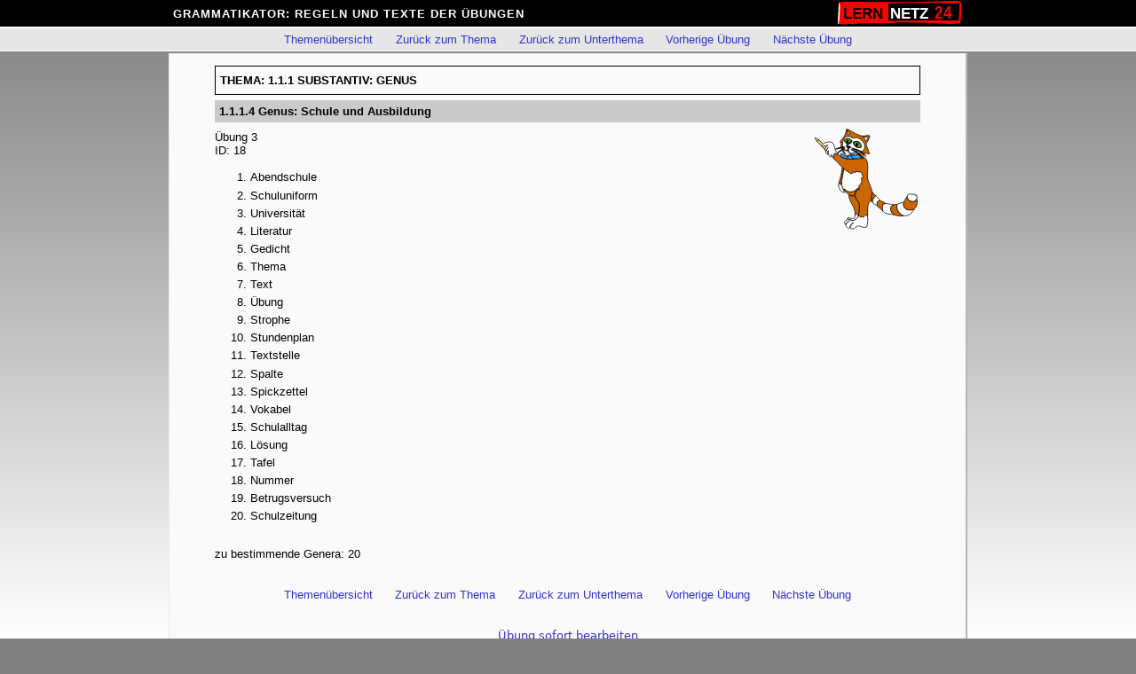

--- FILE ---
content_type: text/html; charset=utf-8
request_url: https://www.lernnetz24.de/grammatik/uetxt/18.html
body_size: 912
content:
<!doctype html><html lang="de"><head><meta charset="utf-8"><link href="https://www.lernnetz24.de/grammatik/uetxt/18.html" rel="canonical"><link rel="icon" href="/favicon.ico" type="image/x-icon"><meta name=viewport content="width=device-width, initial-scale=1"><meta name="description" content="Übung 3 (1.1.1.4 Genus: Schule und Ausbildung)"><script src="../../ij/menu_p.js"></script><link rel="stylesheet" type="text/css" href="../../css/24p.css"><title>Grammatikator: Übung 3 (1.1.1.4 Genus: Schule und Ausbildung)</title></head><body><header><div class="head-c"><div class="flx"><div id="menu" title="Menü anzeigen/ausblenden">☰</div><div id="pg" title="Grammatik online üben"></div><div><a class="logo" title="Startseite" href="../../index.html"></a></div></div><div id="ln24" data-k="Grammatikator: Regeln & Texte">Grammatikator: Regeln und Texte der Übungen</div></div></header><nav class="nav-o"><div id="navi" class="nav-flx flx-c flx-hide"><div><a href="../regeln/index.html" title="Zurück zur Themenübersicht">Themenübersicht</a></div><div><a href="../regeln/u_1.html" title="1.1.1 Substantiv: Genus">Zurück zum Thema</a></div><div><a href="../regeln/r4.html" title="1.1.1.4 Genus: Schule und Ausbildung">Zurück zum Unterthema</a></div><div><a href="17.html" title="Vorherige Übung ansehen">Vorherige Übung</a></div><div><a href="19.html" title="Nächste Übung ansehen">Nächste Übung</a></div></div></nav><section><h1>Thema: 1.1.1 Substantiv: Genus</h1><h2>1.1.1.4 Genus: Schule und Ausbildung</h2><p><img class="r" src="../../img/app/g_schreiben.svg" alt="Grammatikator" width="120" height="120"></p><p>Übung 3<br />ID: 18</p><ol><li>Abendschule</li><li>Schuluniform</li><li>Universität</li><li>Literatur</li><li>Gedicht</li><li>Thema</li><li>Text</li><li>Übung</li><li>Strophe</li><li>Stundenplan</li><li>Textstelle</li><li>Spalte</li><li>Spickzettel</li><li>Vokabel</li><li>Schulalltag</li><li>Lösung</li><li>Tafel</li><li>Nummer</li><li>Betrugsversuch</li><li>Schulzeitung</li></ol><p class="em2">zu bestimmende Genera: 20</p><nav class="nav-flx flx-c m em2"><div><a href="../regeln/index.html" title="Zurück zur Themenübersicht">Themenübersicht</a></div><div><a href="../regeln/u_1.html" title="1.1.1 Substantiv: Genus">Zurück zum Thema</a></div><div><a href="../regeln/r4.html" title="1.1.1.4 Genus: Schule und Ausbildung">Zurück zum Unterthema</a></div><div><a href="17.html" title="Vorherige Übung ansehen">Vorherige Übung</a></div><div><a href="19.html" title="Nächste Übung ansehen">Nächste Übung</a></div></nav><div class="em1 m"><form enctype="application/x-www-form-urlencoded" method="post" action="../index.php"><fieldset><input type="submit" name="gast" class="sl" value="Übung sofort bearbeiten" title="Diese Übung sofort online bearbeiten und korrigieren lassen" /><input type="hidden" name="idu" value="18,1,1" /></fieldset></form></div></section></body></html>

--- FILE ---
content_type: text/css
request_url: https://www.lernnetz24.de/css/24p.css
body_size: 3886
content:
body,fieldset,form{margin:0;padding:0}
.head-c,body,html{height:100%}
.flx,.head-c{display:flex}
.head-c,.nav-flx,.wrap,section{max-width:900px}
h1,header{text-transform:uppercase}
.ttn{text-transform:none}
#zb,.hwa,.ta{text-align:center}
header,table.t1 caption{letter-spacing:1px}
.infoc,.wrap{position:relative}
.nvor,.nvr{right:0}
html{overflow-y:scroll}
*{-moz-box-sizing:border-box;-webkit-box-sizing:border-box;box-sizing:border-box}
:focus{outline-color:transparent;outline-style:none}
fieldset,form{border-style:none}
body{background-attachment:fixed;background-color:grey;background-image:linear-gradient(to bottom,grey 0,#fff 100%);background-repeat:no-repeat;font-family:Verdana,Helvetica,Arial,Tahoma,sans-serif;font-size:.8em;min-width:300px}
section{background-color:#FAFAFA;border-bottom:2px solid #b6b7b4;border-left:1px solid #EBEBEB;border-right:2px solid #b6b7b4;border-top:1px solid #EBEBEB;margin:2px auto 2em;min-height:200px;padding:1em 4em;width:100%}
footer,header,nav{margin:0 auto;width:100%}
header{background-color:#000;color:#fff;font-weight:900}
.head-c{align-items:center;flex-direction:row-reverse;justify-content:space-between;margin:0 auto;padding:0 .4em}
.flx{flex-direction:row;flex-wrap:wrap;justify-content:space-between}
#menu,#pg{display:none}
.logo{display:block;background:url(../img/ln24.svg) center center no-repeat;height:30px;width:141px}
.dpt,table.gb,table.t,table.t1{width:100%}
footer a,nav a{padding:.3rem .8rem}
.nav-o{background-color:#e6e6e6;border-bottom:1px solid #fff;border-top:2px solid #fff}
.nav-flx{align-items:center;display:flex;flex-direction:row;flex-wrap:wrap;line-height:2em;margin:0 auto;padding:0 .4em}
h3,h4{padding:0}
.flx-c{justify-content:center}
.flx-fs{justify-content:flex-start}
.flx-fe{justify-content:flex-end}
.flx-sb{justify-content:space-between}
.flx-stretch{justify-content:stretch}
.flx-sa{justify-content:space-around}
.flx-se{justify-content:space-evenly}
.flx-ac{align-items:center}
.flx-ab{align-items:baseline}
.flx-as{align-items:start}
.flx-e{align-items:flex-end}
.wrap{margin:0 auto!important;overflow:hidden}
.dpt{display:table}
.tc,.tc2{display:table-cell;vertical-align:middle}
p{margin:.3em 0 .7em}
h1+h2{margin-top:0}
h2,h3,h4{font-size:1em;font-weight:700;margin:1em 0 .5em}
h1{border:1px solid #000;font-size:1em;font-weight:700;margin:0 0 .5em;padding:8px 5px}
h2{background-color:#CACACA;padding:5px}
h4{font-style:italic}
.hg{padding:.5em 1em;background-color:#EBEBEB}
a{color:#33C;text-decoration:none;word-break:break-all}
.sl:hover,a:hover{text-decoration:underline}
img{border:0;margin:0;max-width:100%;height:auto}
img.r{float:right}
.grow{transition:all .2s ease-in-out}
.grow:hover{transform:scale(1.4)}
.svg{	max-width:100%;height:auto}
option,select{background-color:#FAFAFA}
select{border:1px solid grey}
ol li{padding:.2em 0}
ol.an{line-height:1.5em;counter-reset:section;list-style-type:none}
ol.an li{counter-increment:section}
ol.an li:before{content:counters(section,".") " ";padding-right:.25em}
ol.ll{counter-reset:alpha;}
ol.ll li{display:block;list-style:none;margin-left:2em;}
ol.ll > li:before{counter-increment: alpha;content:counter(alpha, lower-alpha)") ";display:inline-block;width: 2em;margin-left: -2em;}
input[type=text],input[type=password]{border:1px solid grey;max-width:150px}
input[type=text].f,select.f{border:1px solid red}
input[type=text]:focus,input[type=password]:focus,input[type=checkbox]:focus{box-shadow:1px 2px 3px #646464}
.bns,.btn,.btn1,.sl{border:0;cursor:pointer;display:inline;font-family:Verdana,sans}
.btn,.btn1{background:#404040;background-image:linear-gradient(to bottom,hsla(0,0%,100%,.4),hsla(0,0%,100%,0));border-radius:3px;color:#FFFAF0;font-size:.85em;margin:2px;padding:.4em 1em .6em}
#aufg,#lsg,.hwa,.ta{border:1px solid #606060}
.bns:hover,.sl{color:#33C}
.bns,.sl{background-color:transparent;font-size:1em}
.btn1{min-width:110px}
.btn1:hover,.btn:hover{box-shadow:2px 2px 3px #828282}
.sl{padding:0 0 2px}
.hwa,.ta{background-color:#606060;color:#fff;padding:.5em}
#aufg,#lsg{margin:.5em auto}
#zb{background-color:#F0F0F0;color:#969696;font-size:.85em;margin:0 auto 1em;padding:.5em 0}
#rbx input[type=radio],#zb{margin-top:-.1em;vertical-align:middle}
table{border-collapse:collapse;border-spacing:0;border-style:none}
table.bsp,table.bspr,table.bspr td,table.gb,table.t,table.t1{border:1px solid #DCDCDC}
tr{vertical-align:top}
table.bru td,td.o{vertical-align:middle}
th{font-size:1em;font-weight:400;padding:5px}
td{empty-cells:show;padding:.25em}
table caption{caption-side:top;color:#141414;font-weight:700;padding-bottom:3px;text-align:left}
table.fxd{table-layout:fixed}
table.t th,table.t1 th{background-color:#EBEBEB}
table.t1 tr:nth-child(odd){background-color:#FFF}
table.t1 tr:hover{background-color:#D8EBFF}
table.t1 td{padding:.4em}
table.gb{border-collapse:separate;border-spacing:1px;padding:.1em .5em .25em;max-width:600px}
table.bsp td,table.bspr td{padding:.4em .8em}
table.gb caption{font-size:.85em}
table.bsp,table.bspr{margin-top:1em;margin-bottom:1em}
table.bsp th,table.bspr th{background-color:#DCDCDC;font-size:.85em;font-weight:700}
.nv,.nvl,.nvlm,.nvo,.nvol,.nvor,.nvr{background-color:#fff;border:1px solid red;border-radius:3px;box-shadow:-2px 5px 12px 6px rgba(0,0,0,.3);color:#333;display:none;padding:1em;position:absolute;text-align:left;font-size:.85em;z-index:10}
td.c:hover .nvr,td.lsg:hover .nv,td.lsg:hover .nvl,td.lsg:hover .nvlm,td.lsg:hover .nvo,td.lsg:hover .nvol,td.lsg:hover .nvor,td.lsg:hover .nvr{display:block}
.nv,.nvl,.nvo,.nvol,.nvor,.nvr{width:300%;min-width:200px;max-width:75vw}
.nvlm{width:50vw;max-width:450px}
.nv,.nvl,.nvr{top:.5em}
.nvo,.nvol,.nvor{bottom:2em}
.nv{left:-100%}
.nvl{left:0}
.nvo{left:-100%}
.nvol{left:0}
.nvlm{top:-5em;right:calc(100% + 1em)}
.nv:before,.nvl:before,.nvlm:before,.nvo:before,.nvol:before,.nvor:before,.nvr:before{border-style:solid;border-width:.5em;content:"";display:block;position:absolute;width:0;z-index:1}
.nv:before,.nvl:before,.nvr:before{border-color:transparent transparent red;top:-1em}
.nvo:before,.nvol:before,.nvor:before{border-color:red transparent transparent;bottom:-1em}
.nvlm:before{border-color:transparent transparent transparent red;top:4em;right:-1em}
.rz1l,.rz1lr,.rz1lur,.rz1ul{border-left:1px solid #000}
.rz1lur,.rz1u,.rz1ul,.rz1ur{border-bottom:1px solid #000}
.rz1lr,.rz1lur,.rz1r,.rz1ur{border-right:1px solid #000}
.nv:before{left:55%}
.nvl:before{left:10px}
.nvr:before{left:calc(100% - 10px)}
.nvo:before{left:55%}
.nvol:before{left:10px}
.nvor:before{left:calc(100% - 10px - 1em)}
td.lsg:hover{cursor:default}
table.task{margin:0 auto}
table.task th{font-weight:700;color:grey}
td.o{padding:0 .5em}
td.n{border-top:1px solid #000}
td.gm{text-align:right;font-size:1.3em}
table.bru{width:auto!important;min-width:10px}
table.bru tr{background:0 0!important;display:table-row!important}
table.bru td{background-color:transparent!important;display:table-cell!important;font-weight:400!important;padding:0!important;text-align:center!important;width:auto!important}
table.bru td.o{padding:0 .5em!important}
table.bru td.o2{padding:0 .5em 0 0!important}
table.bru td.n{border-top:1px solid #000!important}
.mx600{max-width:600px;width:100%}
.mx200{max-width:200px}
.mw650{min-width:650px}
.mw500{min-width:500px}
.mw400{min-width:400px}
.mw350{min-width:350px}
.mw250{min-width:250px}
.mw230{min-width:230px}
.mw100{min-width:100px}
.se1{width:1em}
.se2{width:2em}
.se5{width:5em}
.se8{width:8em}
.se10{width:10em}
.s100{width:100%}
.s95{width:95%}
.s90{width:90%}
.s85{width:85%}
.s80{width:80%}
.s75{width:75%}
.s70{width:70%}
.s65{width:65%}
.s60{width:60%}
.s50{width:50%}
.s45{width:45%}
.s40{width:40%}
.s35{width:35%}
.s30{width:30%}
.s28{width:28%}
.s25{width:25%}
.s22{width:22%}
.s20{width:20%}
.s15{width:15%}
.s13{width:13%}
.s12{width:12%}
.s11{width:11%}
.s10{width:10%}
.s8{width:8%}
.s5{width:5%}
.s4{width:4%}
.s2{width:2%}
.rz1{border:1px solid #000}
.rz1o{border-top:1px solid #000}
.rz2{border:2px solid #000}
.bt2{border-top:2px solid #000}
.bb2{border-bottom:2px solid #000}
.br2{border-right:2px solid #000}
.gz{background-color:#c8fac8}
.hz{background-color:#fff}
.baseline{vertical-align:baseline}
.middle{vertical-align:middle}
.top{vertical-align:top}
.bottom{vertical-align:bottom}
#warn{color:red;display:none;margin:1em;text-align:center}
.bxd,.rbsp{border:1px solid #C8C8C8}
.rgrau{border:1px solid #C8C8C8}
.rbn{vertical-align:middle;margin-top:-.1em}
.tp{background:0 0}
.fl{float:left}
.fr{float:right}
.point{cursor:pointer}
.ols{list-style:none;padding-left: 2em}
.dn{display:none}
.dbl{display:block}
.db{display:table}
.print{display:none}
.apd{padding:1em 2em}
.em02{margin:.2em auto}
.em05{margin:.5em auto}
.em0{margin:0 auto}
.em15{margin:1.5em auto}
.em1{margin:1em auto}
.em2{margin:2em auto}
.em3{margin:3em auto}
.m05{margin:.5em 0}
.m0{margin:0}
.m1{margin:1em}
.mb1{margin-bottom:1em}
.m2{margin:2em}
.ml0{margin-left:0}
.ml05{margin-left:.5em}
.ml1{margin-left:1em}
.ml2{margin-left:2em}
.ml3{margin-left:3em}
.mr2{margin-right:2em}
.mlbru{margin:1em 2em}
.mt_06{margin-top:-.6em}
.lh05{line-height:.5em}
.lh1{line-height:1em}
.lh15{line-height:1.5em}
.lh2{line-height:2em}
.lh3{line-height:3em}
.p04{padding:.4em}
.plr4{padding:0 .4em}
.p0{padding:0}
.p05{padding:.5em}
.p1{padding:1em}
.pl1{padding-left:1em}
.pl2{padding-left:2em}
.lsu{font-family:"Lucida Sans Unicode"}
.rbsp{margin:10px auto;padding:10px}
.bxd{padding:.5em 1em;margin-bottom:1em}
.blatt{background-color:white;border-color:#ebebeb #b6b7b4 #b6b7b4 #ebebeb;border-style:solid;border-width:1px 2px 2px 1px;padding:1em 2em 0.5em 2em}
.bggrau,.grau_bg{background-color:#E3E3E3}
.bggreen{background-color:#C8FAC8}
.bgred{background-color:#FAC8C8}
.wurzbas,.wurzexp{position:relative}
.m{text-align:center}
.nr_a{padding-right:7px;color:#969696}
.ds{margin-left:1em;padding-left:1em;border-left:4px solid gray}
.wurzexp{font-size:.8em;left:5px;top:-8px}
.wurzbas{border-top:1px solid #000;top:2px}
.courier{font:1.2em monospace}
.fett,.kf{font-weight:900}
.maschine{font-family:"Courier New",Courier,monospace;font-size:130%}
.tg36{font-size:36px}
.tg06{font-size:.6em}
.tg08{font-size:.8em}
.kleiner085,.tg085,.kf{font-size:.85em}
.tg13{font-size:1.3em}
.tg1{font-size:1em}
.l{text-align:left}
.c,.pr2,.r{text-align:right}
.black{color:#000}
.green{color:green}
.grey{color:#7D7D7D}
.hellgrau{color:#969696}
.red{color:red}
.white{color:#FAFAFA}
.oline{text-decoration:overline}
.c{padding-right:2em;color:green}
.pr2{padding-right:2em!important}
.pr04{padding-right:.4em}
.hw_ok,.hw_rot{padding:1em;text-align:left}
.green_bg{border-bottom:2px solid green;color:green}
.red_bg{border-bottom:2px solid red;color:red}
.bspd,.bspt{color:navy}
.hw_rot{background-color:#fac8c8;border:1px solid red}
.hw_ok{background-color:#c8fac8;border:1px solid green}
.overlay,.overlaymsg{display:none;background-color:#fff}
.vlu{background-image:linear-gradient(to bottom,hsla(0,0%,100%,.5),hsla(0,0%,100%,0))}
.vlo{background-image:linear-gradient(to top,hsla(0,0%,100%,.5),hsla(0,0%,100%,0))}
.overlay{background-color:white;opacity:.6;position:fixed;top:0;left:0;width:100%; height:100%;z-index:10;display:none;}
.overlaymsg{border:2px solid red;display:none;background-color:white;position:fixed;padding:2em;z-index:11;left:25%;margin-left:-12.5%;top:100px;max-height:80%;width:75%;overflow-y:auto;}
.coldiv{column-count:auto;column-width:250px;}
.overflow{overflow-x:auto;overflow-y:visible;height:100%}
.tcellh{background:0 0}
.trow{align-items:flex-start;display:flex;height:100%;justify-content:flex-start;margin:0 auto;max-width:900px;padding:0 .4em}
.tcell{flex-grow:1;padding:.5em}
.x,.xx{display:none}
thead.flx,thead.flx2{display:table-header-group}
thead.flx tr{background-color:#ebebeb}
tr.flx,tr.flx2{display:table-row}
td.flx,td.flx2{display:table-cell;padding:.2em}
.whyphens{hyphens:auto;-ms-hyphens:auto}
.nohyphens{hyphens:none;-ms-hyphens:none}
.bspt{padding:0 1px}
.phon{font-size:11pt;font-family:"API TLFQ"}
@media print{
#nv,#stats,#zb,.btn,.btn1,.stat,header,nav{display:none}
h1,section{border-style:none}
}
@media screen and (max-width:500px){
#menu,#pg{color:red;display:block;line-height:30px;font-weight:700}
.nav-o,section{border:none}
#ln24,#navi div{text-align:center}
#navi div{width:100%}
#menu,#pg,.xx{font-weight:700}
.nvlm{width:60vw}
.nv:before,.nvl:before,.nvr:before{right:10%}
col.flexc{width:auto!important}
nav a{display:inline-block;width:100%}
#ln24,section{hyphens:auto;-ms-hyphens:auto;padding:.5em}
#ln24{width:100%}
section{margin:0}
#menu{cursor:pointer;font-size:30px;padding:0;width:30px}
#pg{font-size:18px;padding:0 .25em}
.flx-hide,.user{display:none}
.flx{width:100%}
.nav-u{flex-direction:column}
.apd{padding:.25em}
.head-c,.nav-flx,.trow{flex-direction:column;width:100%;flex:1}
.head-c{padding-top:.4em}
.head-flx{align-items:center;display:flex;justify-content:space-between;width:100%}
.blatt{padding:1em 1em .5em}
.ml2{margin-left:.5em}
.tcell{width:100%}
.x,.xx{display:inline}
.tcellh{background:#e6e6e6}
ul{padding-left:1em}
ol{padding-left:1.5em}
thead.flx,thead.flx2{display:none}
table{min-width:250px}
tbody tr.flx,tbody tr.flx2{display:block;padding:.5em}
tbody tr.flx td,tbody tr.flx2 td{display:block;width:100%}
tbody tr.flx td:first-child{background-color:#E0E0E0;font-weight:700}
.overlaymsg{left:0;margin-left:0;width:100%}
}
@media(pointer:coarse){.btn,.btni{font-size:1em;height:2.5em;margin:1em}}

--- FILE ---
content_type: image/svg+xml
request_url: https://www.lernnetz24.de/img/ln24.svg
body_size: 307
content:
<svg xmlns="http://www.w3.org/2000/svg" viewBox="0 0 200 40" overflow="visible"><defs><style type="text/css"><![CDATA[.st{font-family:Verdana,sans-serif;font-size:24px;font-weight:bold;}]]></style></defs><path fill="#F00" d="M197.2 2.2c-.6 0-1.8-.9-2.6-1.5-3.1-1.9-12.9-.6-16.9-.5-15.8.3-31.6 1-47.5 1.3-23 .5-46 .5-69 .3-19.8 0-40-1-59.5.4 0 0-1.1 32.8-1.6 35.3 15.5.5 30.6-1 46.1-1.7h34.5V36c4.1-.1 8.2-.3 12.1-.9 5.9-.8 11.8-.4 18.1-.4 21.2.1 42.3 1 63.4 2.2 5 .3 10.6.2 15.5-.4 1.4-.2 5.7-.8 5.9-.7.1-.4.3-1.2.3-1.3.3-.5.3-.9.2-1.2 1.9-9.8 1.5-21.1 1-30.8zm-3.1 18.6c0 2.1-1 7.2-.5 10.8-1.9-.2-98.6-.2-112.9.8V3.9c1 0 11.3.2 12.4.1 28.5-1.5 47.8-.9 76.3-.5 2.9 0 20 .9 24.9-.5 0 6.1-.1 12.1-.2 18.1z"/><path fill="#FFF" d="M1.5 2.5C4.6 6.2 3 14.3 3 19c0 3.8-.1 16.9-3 18.9"/><text class="st" transform="translate(7.8 28.5)">LERN</text><text class="st" fill="#FFF" transform="translate(83.6 28)">NETZ</text><text class="st" fill="#F00" transform="matrix(1 0 0 1.2 155 28.5)">24</text></svg>

--- FILE ---
content_type: image/svg+xml
request_url: https://www.lernnetz24.de/img/app/g_schreiben.svg
body_size: 1855
content:
<svg xmlns="http://www.w3.org/2000/svg" viewBox="0 0 80 80" overflow="visible"><style>path{stroke:#000;stroke-width:.5;}</style><path fill="#FFF" d="M23.8 72.3c-2.2-2.8 1.6-4.7 3.7-3.4 1.8 1.1 4.9-1 5.6-2.7l.6-.7c.6.3 5.9-3.5 6.7.9a13 13 0 01-.2 5.2c-.2.7-.4 1.9-.2 2-2.1 2-5.2-1-7.6-.2-1 .3-1.4 2.3-3.3 2-.9-.1-1.7-.3-1.7-.7.1-2.8 2.5-3.6 2.5-3.6s-1.9-.9-3 3.4l-.4.4c-.7.5-2.4-.8-2.4-2.6s2.3-2.1 2.3-2.5c.1-.1-1.9.2-2.6 2.5z"/><path fill="#FC3" d="M10.5 18.4c-.8-1-7.1-8-8.1-8.6.4-.2 1.3-1.4 1.3-1.4l9.2 8.8c.1 0-2.1.5-2.4 1.2z"/><path fill="#FFF" d="M35.4 32.5c2.6 1 4.1 9-2.8 12.9-1.8 1-2.3 2.4-5.3 2.4-1.9 0-4-1.8-4.8-2.1-.9-.3-1.3-2.1-1.5-2.9a9.7 9.7 0 01-.1-3.8s1.7-7 1.2-8.6c2.4 1 12.4 2.4 13.3 2.1h0z"/><path fill="#C60" d="M21.6 27.9c.4-1.2.5 2.6.5 3.6 0 2.3-1.1 5.2-1.3 7.3-.2 1.4-.1 2.4-1.1 2.9 0-.4-.8-.6-1-.3a59 59 0 002.9-13.5z"/><path fill="#C60" d="M17.8 18.4c3.9 7.5 19.8 3 20.1 3.2 2.3 1.3 2.8 5.4 2.6 9.3-.1 3.1-.8 5.9.5 8.8 1 2.8 3.1 6.1 2.8 10.2-.1 1.1-.6 4.2-1.2 4.6-.3.1-.9.9-1.2 1.3-1.4 2.2-.8 6.7-1 10.1-1-1.9-2.3-1-2.9.7-1.1-.1-1.6-.7-2.4.2-.5-.6-.9-1.5-1.6-1.7.3-1.9 1-4.4.8-6.8-.1-1.2-.3-2.8-.9-3.6-.8-.9-2.4-2.3-2.4-4.3 0-3.3 1.8-4.5 3.5-5.2-1.9.1-3.4 2.2-3.7 4.3-.2 1.1-.5 1.1-2 .9-2.9-.2-6-3.8-6.4-4.9 1.8.1 1.9 1.3 3.5 1.9 1.2.4 4.5-.1 4.9-.5.9-.8 1.3-1.3 2.4-2.1.7-.5.6-1.4 1-2.3.3-.5 1.5-.7 1.1-1.6 1.5.1 0-3.4.5-4 .2-.2 1 .2 1.2 0 .4-.6-1.8-4.3-1.7-4.4 0-.1-.4-.1-.8 0-1.2.2-3.8-.9-3.2.7-1-.2-3.3-1.5-2.1.3-1 .9-2.2-.1-2.9-.6-3.2-1.7-6-4.7-8.4-7.5-.6-.8-2.9-2.2-3.2-3.2-.5-1.4.5-2.3.6-3.2 1.4.1 2 .3 2.5-.6h0z"/><path fill="#C60" d="M39.4 11.9c-.2-1.3.3-1.2.8-1.9C41.3 8.4 42 5.7 42 5.6c-.4-.8-2.7-.3-3.3-.2-3.1.5-4.5-.5-5.1-.7-1.8-.5-7.3-3.7-8.4-4.4-1.2-.9-.2 2.2 2.1 3.4.3.2-.9-.2-1.3.7-.5 1.2-1.4-4.1-1.5-3.5-1.1 6-3.3 6.6-4.4 8.5-.8 1.2 0 1.1.7 1-1.1 2.9.3 4.8.7 6l1.1 2.5L35.8 22c1.9 3.3 1-3.2 1.7-3.4.9-.3 3.7.4 4.3.4.1-.7-2.1-5.1-2.4-7.1h0zm-1-4.2c-.1-.4-1.5-1-1.7-1.5 1.9.1 2.2.3 3.2.1.5-.1 1.3-.3.8.7a18 18 0 01-1.9 2.5c-1.2.2-.3-1.3-.4-1.8h0z"/><path fill="#39F" d="M29.2 22.7c0-1-1.4-1.9-1.8-2.2-.4-.4 4.8-.8 5.7-1 .9-.2 2.4 1.5 2.4 2-.1 1.7-4.5 1-6.3 1.2z"/><path fill="#39F" d="M29.3 22.7c-1.7.8-5.3.9-4.1-1.6 1.2-2 4 0 4.1 1.6z"/><path fill="#39F" d="M25.7 20.9c-.4.8-.4 1.2.1 1.8-1.7-.1-4.9-.8-5.5-2-.3-.6-.1-2.2.6-2.2.3 0 .4.4.6.6 1 .9 2.4 1.6 4.2 1.8h0z"/><path fill="#FFF" d="M77.1 49.8c1.2 2.6-.6 5.1-3 5-2.4-.2-4.8-2.4-3.5-4.8.8-1.4 2.1-.8 3.4-.5.5.1 1.6-.4 1.9-.2.3.2-.1 1.1.4 1.2.3.1.3-.7.8-.7zM75.4 60.6c-1.5 2.5-3.8 5.3-7.5 4.9-3-.3-6.3-4.8-5.5-7.9.4-1.4 3.8-1.7 5.1-2.5-1 6.6 3.9 6.5 7.9 5.5zM59.5 57.1c-2.7 2.1-1.2 6.3 1 7.7-2.7-.6-6.8-.4-8.3-2.2-2-3.1-.9-7.1 3.2-6.2.8.2 2.9.7 4.1.7zM44.1 55c-.4-2.1 2.2-4.7 2.7-4.4 1.1.8 1.7 2.5 3.2 3.4-3.4.4-2.2 2.9-2.3 4.1-1.1-.9-3.3-1.2-3.6-3.1z"/><path fill="#C60" d="M71.1 61.1c-7.4-1.8-1.6-9.1-1.1-10-.2 3.8 6 5.7 7.4 2.1 1.1 4.2-1.2 9.1-6.3 7.9zM57.6 60c.1-2 2.9-3.5 4.8-2.9-.8 3.8 1.4 6.9 4.8 8.6-1.9.1-9.8.3-9.6-5.7zm-4.5-3.6c-2-.2-2 4-1.3 5.6-1.5-2.5-5.4-2.6-4-6.5 1.1-3 7.7 1.1 5.3.9h0zm-6.7-5.9c-1.8.9-2.9 3-2.5 4.9-1.7-.8.1-7.5.2-7.5.7.4 1.7 2 2.3 2.6h0zM30.8 50.6c.3 3.1 3 3.5 3.3 7 .3 3.4-.6 7.3-.6 8.1-.3-.4-1.3-1.8-1.8-1.6-.5.2-.1 1.4-.8 1.4.9-7.2-4.5-9.3-4.6-15.5 1.2.2 3.2 1.2 4.5.6z"/><path fill="#FFF" d="M30.7 66.7c-.1-.2.8-5.5 2.8-.6 0 0-2 2.5-3.6 2.9-1 .4-2.6-1-3.6-1-2 .1-1.5-.9.2-.9.8.1 4.3 1.3 4.2-.4zM38.2 12.7c-.3-2.2-3.4-6-6.4-5.9-.9 0-1.2.6-2.2.4-1.2-.2-2.4-1.7-4.4-1.4-2.6.4-3.4 2.9-3.6 6-.1 1.6.3 2.8.5 3.5.3 1.3.5 1.5 1.2 3.1.4.9.6 1.9 1.8 1.8 1-.2 2.4-.4 4.2-.4.9 0 4-.6 4.1-.6.8-.5 2-2 2.4-2.1 1.9-.4 2.7-2.5 2.4-4.4h0z"/><path d="M31.6 17.9c-.5.2-3.3 1.3-4.4 1-.7-.3-1.1-1.6-1.6-2-.7-.7-2.9.2-2.4-1.3.3 1.3 2 .8 2.3-.1.3-1-2.5-3-.1-3.7-.8-.8-2.8-1.9-2.3-3.2.7-1.9 5-.6 5.5.4.3.7-.3 1.7-.9 2.1-.5.3-2.9 1.1-2.7 1.7.3.7 3.1.1 2.9 1.3-2.6.3-2.3 3.6-.3 4.5.9.2 3.4.2 4.9-1.5-.2 0-.8.8-.9.8z"/><path d="M35.5 14.1c-1.8.7-3.8 0-4.8-1.2-.3-.4-1.4-2.1-1.1-2.7.1-.2 1.6-.6 1.9-.6 2.3-.2 4.2 1.2 4 4.5z"/><path fill="#693" d="M24.4 7.5c.9-.2 3.4.1 3.7 1.4.3 1.3-1.8 2.4-2.8 2.5-1.4 0-3.4-3.4-.9-3.9zm.2 3.1c.7 1.6 2.1-2.6.6-2-.2 0-.8 1.5-.6 2zm7.3 3c.8-.1 1.7-2.3 1-2.7-1-.5-1.3 1.4-1.2 2.3-1.3-.4-2.5-3.2-.3-3.4 2.3-.7 5.5 3 3.7 4.4-.8.4-2.6-.1-3.2-.6h0z"/><path fill="#FFF" d="M3.4 8.1L2.3 9.5.7 6.9l2.7 1.2zm14.8 34.6c.1-.3.4-.9.6-1 .3-.1.5.2.9.4.5.1 1-.5 1.1-1.3 0 1.1.4 2.6.7 3.6.3 1.5 1.1 2.4 1.9 3.5-4.1.3-3.9-3.3-5.2-5.2h0zm-.6-24.1c-.5.7-1.7-.2-2.3.3-.6.5-.6 3.1-.6 3.3-1-.7-1.1-2.9-2-2.9-.1 0 1.6 1.6.2 1.9-1.1.3-2.5-1.9-1.9-4.7-.9 0-.3 2.2-.5 2.9-2.7-.7-.8-3.7.2-5.1-.9.6-1.1 1.8-1.8 2.7-1.6-3.1 2-4.2 1.8-4.5-.2-.4-4.9 1.9-4.6.8 1-3.1 3.6-3 5.8-3.3 3.6-.5 3.9 5.7 4.2 5.8.3 1 1.5 2.3 1.5 2.8z"/><path d="M16.3 15.5c.9-.3 6.7-1.1 6.9-1.7.2-.4-5.5.5-6.9 1.7zM17.6 18.6c.8-.6 5.9-3.4 5.9-4-.1-.3-5.4 2.5-5.9 4zM28.4 14.8c.7.5 8.2 2.8 10.8 6.1-2.7-5.1-10.9-6.4-10.8-6.1z"/><path d="M27.9 15.7c.9.6 6.6 3.2 8.5 7-1.5-5.6-8.5-7.4-8.5-7z"/></svg>